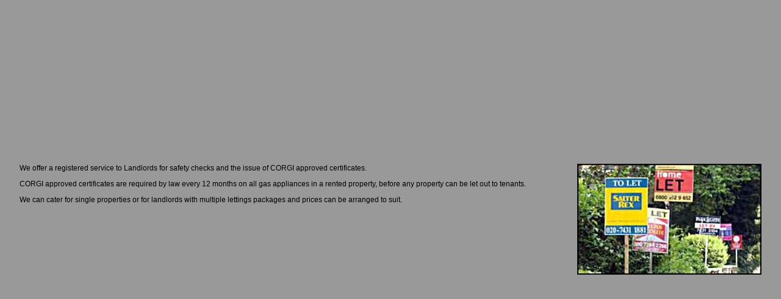

--- FILE ---
content_type: text/html
request_url: http://gaslines.co.uk/landlords.html
body_size: 781
content:
<!DOCTYPE HTML PUBLIC "-//W3C//DTD HTML 4.01 Transitional//EN">
<html>
<head>
<title>Untitled Document</title>
<meta http-equiv="Content-Type" content="text/html; charset=iso-8859-1">
<link href="css/gaslines.css" rel="stylesheet" type="text/css">
</head>

<body bgcolor="#999999" leftmargin="0" topmargin="0" marginwidth="0" marginheight="0">
<table width="95%" height="100%" border="0" align="center" cellpadding="0" cellspacing="0">
  <tr>
    <td class="text"><p><img src="images/new/to_let.jpg" width="300" height="180" border="1" align="right">We offer a registered service to Landlords for safety
        checks and the issue of CORGI approved certificates. </p>
      <p>CORGI approved certificates
        are required by law every 12 months on all gas appliances in a rented
        property, before any
      property can be let out to tenants.</p>
      <p>
        We can cater for single properties or for landlords with
    multiple lettings packages and prices can be arranged to suit.</p></td>
  </tr>
</table>
</body>
</html>


--- FILE ---
content_type: text/css
request_url: http://gaslines.co.uk/css/gaslines.css
body_size: 327
content:
.address {
	font-family: Verdana, Arial, Helvetica, sans-serif;
	font-size: 10px;
	font-weight: bold;
	color: #000000;
}
.text {
	font-family: Arial, Helvetica, sans-serif;
	font-size: 12px;
	color: #000000;
	font-weight: normal;
}
h1 {
	font-family: Verdana, Arial, Helvetica, sans-serif;
	font-size: 24px;
	font-weight: bold;
	color: #FFFFFF;
}
a:link {
	font-family: Verdana, Arial, Helvetica, sans-serif;
	font-size: 10px;
	color: #FFFFFF;
	text-decoration: underline;
}
a:visited {
	color: #FFFFFF;
	text-decoration: underline;
}
a:hover {
	color: #FFFFCC;
	text-decoration: none;
}
a:active {
	color: #000000;
	text-decoration: none;
}
